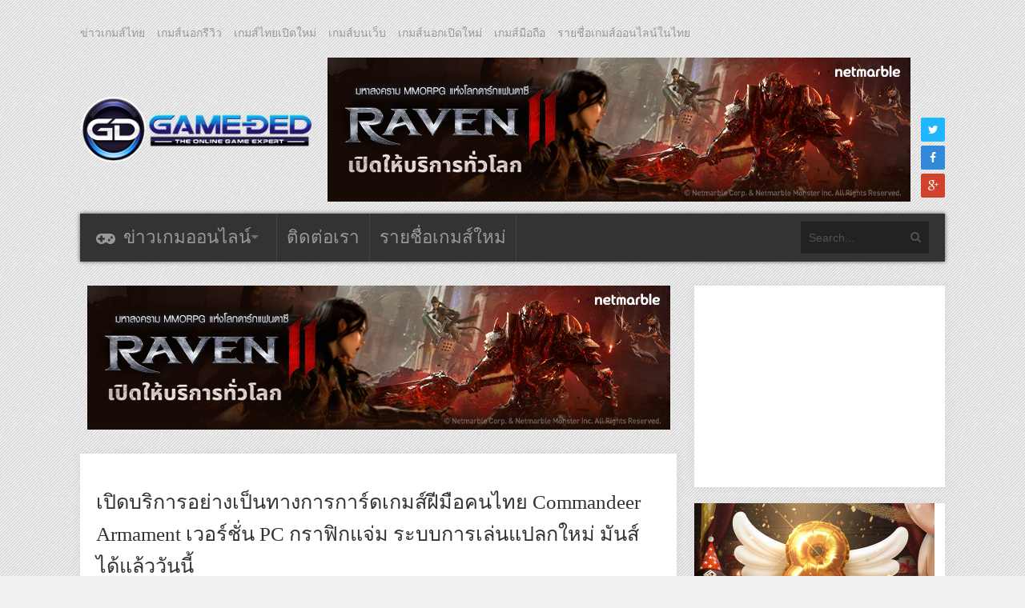

--- FILE ---
content_type: text/html; charset=UTF-8
request_url: https://www.game-ded.com/newgamethai/114289
body_size: 16481
content:
<!DOCTYPE html>
<html xmlns="http://www.w3.org/1999/xhtml" lang="th">
	<head>
		<title>
			เปิดบริการอย่างเป็นทางการการ์ดเกมส์ฝีมือคนไทย Commandeer Armament เวอร์ชั่น PC กราฟิกแจ่ม ระบบการเล่นแปลกใหม่ มันส์ได้แล้ววันนี้ | เกมส์เด็ดดอทคอม		</title>

		<!-- Meta Tags -->
		<meta http-equiv="content-type" content="text/html; charset=UTF-8" />
		<meta name="viewport" content="width=device-width, initial-scale=1.0, maximum-scale=1"/>
		<meta name="referrer" content="origin">

				<meta name="keywords" content="เกมส์ออนไลน์ใหม่, เกมส์มือถือ, เกมออนไลน์ใหม่, เกมมือถือใหม่, เกมส์ออนไลน์, เกมมือถือน่าเล่น, ข่าวเกม, เกมส์, เกมส์เด็ด, เกมออนไลน์ 2026" />
		
					<meta property="og:url" content="https://www.game-ded.com/newgamethai/114289" />
			<meta property="og:type" content="article" />
			<meta property="og:title" content="เปิดบริการอย่างเป็นทางการการ์ดเกมส์ฝีมือคนไทย Commandeer Armament เวอร์ชั่น PC กราฟิกแจ่ม ระบบการเล่นแปลกใหม่ มันส์ได้แล้ววันนี้" />
			<meta property="og:description" content="" />
			<meta property="og:image" content="https://www.game-ded.com/wordpress/wp-content/uploads/2018/06/CMD28.jpg" />
				<!--		<meta name="description" content="">    -->
		<!-- Favicon -->
					<link rel="shortcut icon" href="https://www.game-ded.com/wordpress/wp-content/uploads/2016/01/favicon1.png" type="image/x-icon" />
				
		<link rel="alternate" type="application/rss+xml" href="https://www.game-ded.com/feed" title="เกมส์เด็ดดอทคอม latest posts" />
		<link rel="alternate" type="application/rss+xml" href="https://www.game-ded.com/comments/feed" title="เกมส์เด็ดดอทคอม latest comments" />
		<link rel="pingback" href="https://www.game-ded.com/wordpress/xmlrpc.php" />
		<link rel='dns-prefetch' href='//fonts.googleapis.com' />
<link rel='dns-prefetch' href='//s.w.org' />
<link rel="alternate" type="application/rss+xml" title="เกมส์เด็ดดอทคอม &raquo; ฟีด" href="https://www.game-ded.com/feed" />
<link rel="alternate" type="application/rss+xml" title="เกมส์เด็ดดอทคอม &raquo; ฟีดความเห็น" href="https://www.game-ded.com/comments/feed" />
<link rel="alternate" type="application/rss+xml" title="เกมส์เด็ดดอทคอม &raquo; เปิดบริการอย่างเป็นทางการการ์ดเกมส์ฝีมือคนไทย Commandeer Armament เวอร์ชั่น PC กราฟิกแจ่ม ระบบการเล่นแปลกใหม่ มันส์ได้แล้ววันนี้ ฟีดความเห็น" href="https://www.game-ded.com/newgamethai/114289/feed" />
		<script type="text/javascript">
			window._wpemojiSettings = {"baseUrl":"https:\/\/s.w.org\/images\/core\/emoji\/12.0.0-1\/72x72\/","ext":".png","svgUrl":"https:\/\/s.w.org\/images\/core\/emoji\/12.0.0-1\/svg\/","svgExt":".svg","source":{"concatemoji":"https:\/\/www.game-ded.com\/wordpress\/wp-includes\/js\/wp-emoji-release.min.js?ver=5.2.2"}};
			!function(a,b,c){function d(a,b){var c=String.fromCharCode;l.clearRect(0,0,k.width,k.height),l.fillText(c.apply(this,a),0,0);var d=k.toDataURL();l.clearRect(0,0,k.width,k.height),l.fillText(c.apply(this,b),0,0);var e=k.toDataURL();return d===e}function e(a){var b;if(!l||!l.fillText)return!1;switch(l.textBaseline="top",l.font="600 32px Arial",a){case"flag":return!(b=d([55356,56826,55356,56819],[55356,56826,8203,55356,56819]))&&(b=d([55356,57332,56128,56423,56128,56418,56128,56421,56128,56430,56128,56423,56128,56447],[55356,57332,8203,56128,56423,8203,56128,56418,8203,56128,56421,8203,56128,56430,8203,56128,56423,8203,56128,56447]),!b);case"emoji":return b=d([55357,56424,55356,57342,8205,55358,56605,8205,55357,56424,55356,57340],[55357,56424,55356,57342,8203,55358,56605,8203,55357,56424,55356,57340]),!b}return!1}function f(a){var c=b.createElement("script");c.src=a,c.defer=c.type="text/javascript",b.getElementsByTagName("head")[0].appendChild(c)}var g,h,i,j,k=b.createElement("canvas"),l=k.getContext&&k.getContext("2d");for(j=Array("flag","emoji"),c.supports={everything:!0,everythingExceptFlag:!0},i=0;i<j.length;i++)c.supports[j[i]]=e(j[i]),c.supports.everything=c.supports.everything&&c.supports[j[i]],"flag"!==j[i]&&(c.supports.everythingExceptFlag=c.supports.everythingExceptFlag&&c.supports[j[i]]);c.supports.everythingExceptFlag=c.supports.everythingExceptFlag&&!c.supports.flag,c.DOMReady=!1,c.readyCallback=function(){c.DOMReady=!0},c.supports.everything||(h=function(){c.readyCallback()},b.addEventListener?(b.addEventListener("DOMContentLoaded",h,!1),a.addEventListener("load",h,!1)):(a.attachEvent("onload",h),b.attachEvent("onreadystatechange",function(){"complete"===b.readyState&&c.readyCallback()})),g=c.source||{},g.concatemoji?f(g.concatemoji):g.wpemoji&&g.twemoji&&(f(g.twemoji),f(g.wpemoji)))}(window,document,window._wpemojiSettings);
		</script>
		<style type="text/css">
img.wp-smiley,
img.emoji {
	display: inline !important;
	border: none !important;
	box-shadow: none !important;
	height: 1em !important;
	width: 1em !important;
	margin: 0 .07em !important;
	vertical-align: -0.1em !important;
	background: none !important;
	padding: 0 !important;
}
</style>
	<link rel='stylesheet' id='wp-block-library-css'  href='https://www.game-ded.com/wordpress/wp-includes/css/dist/block-library/style.min.css?ver=5.2.2' type='text/css' media='all' />
<link rel='stylesheet' id='taxonomy-image-plugin-public-css'  href='https://www.game-ded.com/wordpress/wp-content/plugins/taxonomy-images/css/style.css?ver=0.9.6' type='text/css' media='screen' />
<link rel='stylesheet' id='sh9bk-style-css'  href='https://www.game-ded.com/wordpress/wp-content/plugins/wp-keys-giveaway/css/style.css?ver=5.2.2' type='text/css' media='all' />
<link rel='stylesheet' id='wpt-twitter-feed-css'  href='https://www.game-ded.com/wordpress/wp-content/plugins/wp-to-twitter/css/twitter-feed.css?ver=5.2.2' type='text/css' media='all' />
<link rel='stylesheet' id='google-fonts-2-css'  href='https://fonts.googleapis.com/css?family=Roboto+Slab&#038;ver=5.2.2' type='text/css' media='all' />
<link rel='stylesheet' id='main-style-css'  href='https://www.game-ded.com/wordpress/wp-content/themes/imagpress/lib/css/style.css?ver=5.2.2' type='text/css' media='all' />
<link rel='stylesheet' id='layout-css'  href='https://www.game-ded.com/wordpress/wp-content/themes/imagpress/lib/css/layout.css?ver=5.2.2' type='text/css' media='all' />
<link rel='stylesheet' id='fonts-stylesheet-css'  href='https://www.game-ded.com/wordpress/wp-content/themes/imagpress/lib/font/font-awesome/css/font-awesome.min.css?ver=5.2.2' type='text/css' media='all' />
<link rel='stylesheet' id='lightbox-css'  href='https://www.game-ded.com/wordpress/wp-content/themes/imagpress/lib/css/lightbox.css?ver=5.2.2' type='text/css' media='all' />
<link rel='stylesheet' id='grid-css'  href='https://www.game-ded.com/wordpress/wp-content/themes/imagpress/lib/css/grid.css?ver=5.2.2' type='text/css' media='all' />
<link rel='stylesheet' id='style-css'  href='https://www.game-ded.com/wordpress/wp-content/themes/imagpress/style.css?ver=5.2.2' type='text/css' media='all' />
<link rel='stylesheet' id='bootstrapstyle-css'  href='https://www.game-ded.com/wordpress/wp-content/themes/imagpress/lib/bootstrap/css/bootstrap.min.css?ver=5.2.2' type='text/css' media='all' />
<link rel='stylesheet' id='bootstrapthemestyle-css'  href='https://www.game-ded.com/wordpress/wp-content/themes/imagpress/lib/bootstrap/css/bootstrap-theme.min.css?ver=5.2.2' type='text/css' media='all' />
<script type='text/javascript' src='https://www.game-ded.com/wordpress/wp-includes/js/jquery/jquery.js?ver=1.12.4-wp'></script>
<script type='text/javascript' src='https://www.game-ded.com/wordpress/wp-includes/js/jquery/jquery-migrate.min.js?ver=1.4.1'></script>
<script type='text/javascript'>
/* <![CDATA[ */
var myAjax = {"ajaxurl":"https:\/\/www.game-ded.com\/wordpress\/wp-admin\/admin-ajax.php"};
/* ]]> */
</script>
<script type='text/javascript' src='https://www.game-ded.com/wordpress/wp-content/plugins/wp-keys-giveaway/js/getkey.js?ver=5.2.2'></script>
<!--[if lt IE 9]>
<script type='text/javascript' src='https://www.game-ded.com/wordpress/wp-content/themes/imagpress/lib/js/html5.js?ver=5.2.2'></script>
<![endif]-->
<script type='text/javascript' src='https://www.game-ded.com/wordpress/wp-content/themes/imagpress/lib/js/jquery.flickr.js?ver=5.2.2'></script>
<script type='text/javascript' src='https://www.game-ded.com/wordpress/wp-content/themes/imagpress/lib/js/df_gallery.js?ver=5.2.2'></script>
<link rel='https://api.w.org/' href='https://www.game-ded.com/wp-json/' />
<link rel="EditURI" type="application/rsd+xml" title="RSD" href="https://www.game-ded.com/wordpress/xmlrpc.php?rsd" />
<link rel="wlwmanifest" type="application/wlwmanifest+xml" href="https://www.game-ded.com/wordpress/wp-includes/wlwmanifest.xml" /> 
<link rel='prev' title='(รีวิวเกมมือถือ) Royal Blood อภิมหาเกม Open World ภาพเทพ มาไทยแล้ว!' href='https://www.game-ded.com/newgamethai/114273' />
<link rel='next' title='ยุทธภพสั่นสะเทือน! มังกรหยก Origin เปิด Pre-register วันนี้ รับไอเทมฟรีมูลค่ากว่า 1,000 บาท' href='https://www.game-ded.com/newgamethai/114323' />
<meta name="generator" content="WordPress 5.2.2" />
<link rel="canonical" href="https://www.game-ded.com/newgamethai/114289" />
<link rel='shortlink' href='https://www.game-ded.com/?p=114289' />
<link rel="alternate" type="application/json+oembed" href="https://www.game-ded.com/wp-json/oembed/1.0/embed?url=https%3A%2F%2Fwww.game-ded.com%2Fnewgamethai%2F114289" />
<link rel="alternate" type="text/xml+oembed" href="https://www.game-ded.com/wp-json/oembed/1.0/embed?url=https%3A%2F%2Fwww.game-ded.com%2Fnewgamethai%2F114289&#038;format=xml" />

<!-- This site is using AdRotate v5.2.1 Professional to display their advertisements - https://ajdg.solutions/products/adrotate-for-wordpress/ -->
<!-- AdRotate CSS -->
<style type="text/css" media="screen">
	.g { margin:0px; padding:0px; overflow:hidden; line-height:1; zoom:1; }
	.g img { height:auto; }
	.g-col { position:relative; float:left; }
	.g-col:first-child { margin-left: 0; }
	.g-col:last-child { margin-right: 0; }
	@media only screen and (max-width: 480px) {
		.g-col, .g-dyn, .g-single { width:100%; margin-left:0; margin-right:0; }
	}
</style>
<!-- /AdRotate CSS -->

<meta property="fb:app_id" content="173874332662468"/><!-- This site is powered by Tweet, Like, Plusone and Share Plugin - http://techxt.com/tweet-like-google-1-and-share-plugin-wordpress/ -->
<style type="text/css">div.socialicons{float:left;display:block;margin-right: 10px;line-height: 1;}div.socialiconsv{line-height: 1;}div.socialicons p{margin-bottom: 0px !important;margin-top: 0px !important;padding-bottom: 0px !important;padding-top: 0px !important;}div.social4iv{background: none repeat scroll 0 0 #FFFFFF;border: 1px solid #aaa;border-radius: 3px 3px 3px 3px;box-shadow: 3px 3px 3px #DDDDDD;padding: 3px;position: fixed;text-align: center;top: 55px;width: 68px;display:none;}div.socialiconsv{padding-bottom: 5px;}</style>
 
	        <meta name="twitter:card" content="summary_large_image">
			<meta name="twitter:site" content="@GameDed">
			<meta name="twitter:creator" content="@GameDed">
			<meta name="twitter:title" content="เปิดบริการอย่างเป็นทางการการ์ดเกมส์ฝีมือคนไทย Commandeer Armament เวอร์ชั่น PC กราฟิกแจ่ม ระบบการเล่นแปลกใหม่ มันส์ได้แล้ววันนี้">
			<meta name="twitter:description" content="

&nbsp;

สานต่อความมันส์จากการ์ดเกมส์ในโลกจริง Commandeer TCG สู่เกมส์การ์ดในระบบดิจิตอล โดยตัวเกมส์เปิดให้บริการในเวอร์ชั่นของ PC ในชื่อ Commandeer Armament เป็นเวอร์ชั่นแรก ส่วนในอนาคตจะมีการเปิดให้บริการในเวอร์ชั่นมือถือทั้งระบบ iOS และ Android ให้ …">
				        	        	<meta name="twitter:image:src" content="https://www.game-ded.com/wordpress/wp-content/uploads/2018/06/CMD28.jpg">
            			
		  <meta name="referrer" content="unsafe-url">
		  <link rel="canonical" href="https://www.game-ded.com/newgamethai/114289">
		
		<link rel="stylesheet" href="https://www.game-ded.com/wordpress/wp-content/themes/imagpress/lib/css/dynamic-css.css" />
		<link rel="stylesheet" href="https://www.game-ded.com/wordpress/wp-content/themes/imagpress/lib/css/fonts.css" />
		<link rel="stylesheet" href="https://www.game-ded.com/wordpress/wp-content/themes/imagpress/css/customize.css" />
		<link rel="stylesheet" href="https://www.game-ded.com/wordpress/wp-content/themes/imagpress/css/banner.css" />

		<!-- END head -->
		
		<!-- Adsense -->
		<script async src="//pagead2.googlesyndication.com/pagead/js/adsbygoogle.js"></script>
		<script>
		     (adsbygoogle = window.adsbygoogle || []).push({
		          google_ad_client: "ca-pub-4308563647517672",
		          enable_page_level_ads: true
		     });
		</script>
		<!-- Adsense -->

		<!-- Global site tag (gtag.js) - Google Analytics -->
		<script async src="https://www.googletagmanager.com/gtag/js?id=G-Q88NMHMNJS"></script>
		<script>
		  window.dataLayer = window.dataLayer || [];
		  function gtag(){dataLayer.push(arguments);}
		  gtag('js', new Date());

		  gtag('config', 'G-Q88NMHMNJS');

		</script>

		<!-- Google Tag Manager -->
		<script>(function(w,d,s,l,i){w[qfff l]=w[l]||[];w[l].push({'gtm.start':
		new Date().getTime(),event:'gtm.js'});var f=d.getElementsByTagName(s)[0],
		j=d.createElement(s),dl=l!='dataLayer'?'&l='+l:'';j.async=true;j.src=
		'https://www.googletagmanager.com/gtm.js?id='+i+dl;f.parentNode.insertBefore(j,f);
		})(window,document,'script','dataLayer','GTM-5TN7JZN');</script>
		<!-- End Google Tag Manager -->

	</head>
	
        <!-- All new tab -->
         <!--  <base target="_blank">  -->

	<!-- BEGIN body -->
	<body data-rsssl=1 class="post-template-default single single-post postid-114289 single-format-standard">

		<!-- Google Tag Manager (noscript) -->
		<noscript><iframe src="https://www.googletagmanager.com/ns.html?id=GTM-5TN7JZN"
		height="0" width="0" style="display:none;visibility:hidden"></iframe></noscript>
		<!-- End Google Tag Manager (noscript) -->

			

<div id="top-bar">
	<ul class="top-menu"><li id="menu-item-34074" class="menu-item menu-item-type-taxonomy menu-item-object-category current-post-ancestor current-menu-parent current-post-parent menu-item-34074"><a href="https://www.game-ded.com/category/gamethai">ข่าวเกมส์ไทย</a></li>
<li id="menu-item-34075" class="menu-item menu-item-type-taxonomy menu-item-object-category menu-item-34075"><a href="https://www.game-ded.com/category/gamereviews">เกมส์นอกรีวิว</a></li>
<li id="menu-item-34076" class="menu-item menu-item-type-taxonomy menu-item-object-category current-post-ancestor current-menu-parent current-post-parent menu-item-34076"><a href="https://www.game-ded.com/category/newgamethai">เกมส์ไทยเปิดใหม่</a></li>
<li id="menu-item-34077" class="menu-item menu-item-type-taxonomy menu-item-object-category menu-item-34077"><a href="https://www.game-ded.com/category/gameweb">เกมส์บนเว็บ</a></li>
<li id="menu-item-34078" class="menu-item menu-item-type-taxonomy menu-item-object-category menu-item-34078"><a href="https://www.game-ded.com/category/newgameinter">เกมส์นอกเปิดใหม่</a></li>
<li id="menu-item-34079" class="menu-item menu-item-type-taxonomy menu-item-object-category menu-item-34079"><a href="https://www.game-ded.com/category/gamemobile">เกมส์มือถือ</a></li>
<li id="menu-item-34080" class="menu-item menu-item-type-taxonomy menu-item-object-category menu-item-34080"><a href="https://www.game-ded.com/category/gameonline">รายชื่อเกมส์ออนไลน์ในไทย</a></li>
</ul>
	<div class="header-mobile">
	  <div class="g g-34"><div class="g-single a-4"><a id="4" href="https://bit.ly/3L59fiQ" rel="nofollow" target="_blank"><img title="" src="https://www.game-ded.com/wordpress/wp-content/uploads/2025/12/net091225.jpg" alt="" width="728" height="180" /></a></div></div>	</div>

	<!-- Logo -->
<style type="text/css">
h1 {
	margin: 0px;
	padding: 0 px;
	font:normal 0px tahoma;
}

.header-mobile {
	display: block;
	text-align: center;
}

@media screen and (min-width: 768px) {
	.header-mobile {
		display: none;
	}
}

</style>
    	    <div id="logo">
			<a href="https://www.game-ded.com">
				<img src="https://www.game-ded.com/wordpress/wp-content/uploads/2016/01/logogame-ded.png" alt="เกมส์เด็ดดอทคอม">
			</a>
			<h1>เกมส์ออนไลน์ใหม่ ข่าวเกมส์มือถือ Game-Ded.com</h1>
		</div>
	 	 <div class="top-banner">
		 <div class="g g-1"><div class="g-single a-4"><a id="4" href="https://bit.ly/3L59fiQ" rel="nofollow" target="_blank"><img title="" src="https://www.game-ded.com/wordpress/wp-content/uploads/2025/12/net091225.jpg" alt="" width="728" height="180" /></a></div></div>	 </div>

	<!-- Social icons -->
	<ul class="social-icons">
    	<li class="twitter"><a href="http://twitter.com/gameded" target="_blank" class="social-icon" title="Twitter"><i class="fa fa-twitter"></i></a></li>        <li class="facebook"><a href="https://www.facebook.com/GameDed" target="_blank" class="social-icon" title="Facebook"><i class="fa fa-facebook"></i></a></li>                                <li class="google-plus"><a href="https://plus.google.com/u/1/+Gamededpage/" target="_blank" class="social-icon" title="Google+"><i class="fa fa-google-plus"></i></a></li>    </ul>
</div>

	<!-- Header -->
	<div id="header">

	    <!-- Navigation -->
	    <div class="menu-wrap">
	        <a class="click-to-open-menu"><i class="fa fa-reorder"></i></a>
			<ul class="primary-navigation main_nav"><li id="menu-item-34040" class="game-news menu-item menu-item-type-post_type menu-item-object-page menu-item-home menu-item-has-children menu-parent menu-item-34040"><a href="https://www.game-ded.com/">ข่าวเกมออนไลน์</a>
<ul class="sub-menu">
	<li id="menu-item-34002" class="menu-item menu-item-type-taxonomy menu-item-object-category current-post-ancestor current-menu-parent current-post-parent menu-item-34002"><a href="https://www.game-ded.com/category/gamethai">ข่าวเกมส์ไทย</a></li>
	<li id="menu-item-34003" class="menu-item menu-item-type-taxonomy menu-item-object-category menu-item-34003"><a href="https://www.game-ded.com/category/gamereviews">เกมส์นอกรีวิว</a></li>
	<li id="menu-item-34006" class="menu-item menu-item-type-taxonomy menu-item-object-category menu-item-34006"><a href="https://www.game-ded.com/category/newgameinter">เกมส์นอกเปิดใหม่</a></li>
	<li id="menu-item-34004" class="menu-item menu-item-type-taxonomy menu-item-object-category current-post-ancestor current-menu-parent current-post-parent menu-item-34004"><a href="https://www.game-ded.com/category/newgamethai">เกมส์ไทยเปิดใหม่</a></li>
	<li id="menu-item-34005" class="menu-item menu-item-type-taxonomy menu-item-object-category menu-item-34005"><a href="https://www.game-ded.com/category/gameweb">เกมส์บนเว็บ</a></li>
	<li id="menu-item-34007" class="menu-item menu-item-type-taxonomy menu-item-object-category menu-item-34007"><a href="https://www.game-ded.com/category/gamemobile">เกมส์มือถือ</a></li>
	<li id="menu-item-34008" class="menu-item menu-item-type-taxonomy menu-item-object-category menu-item-34008"><a href="https://www.game-ded.com/category/gameonline">รายชื่อเกมส์ออนไลน์ในไทย</a></li>
</ul>
</li>
<li id="menu-item-34017" class="contact menu-item menu-item-type-post_type menu-item-object-page menu-item-34017"><a href="https://www.game-ded.com/contact">ติดต่อเรา</a></li>
<li id="menu-item-70875" class="menu-item menu-item-type-custom menu-item-object-custom menu-item-70875"><a href="https://www.game-ded.com/game">รายชื่อเกมส์ใหม่</a></li>
</ul>
						    <!-- Search bar -->
			    <form method="get" name="searchform" action="https://www.game-ded.com" id="search-box">
			        <input type="text" name="s" class="search-field" placeholder="Search..."/>
			        <a href="javascript:void(0);" onclick="document.getElementById('search-box').submit();"><i class="fa fa-search"></i></a>
			    </form>
			
	    </div>

	</div>



<div class="left-side-banner side-banner-group">
  <div id="left-banner" class="side-banner">
  	<!-- Either there are no banners, they are disabled or none qualified for this location! -->  </div>
  
  <div id="left-banner-2" class="side-banner">
  	<!-- Either there are no banners, they are disabled or none qualified for this location! -->  </div>
  
  <div id="left-banner-3" class="side-banner">
  	<!-- Either there are no banners, they are disabled or none qualified for this location! -->  </div>   
</div>


<!-- Container -->
<div class="main-content container">
		    <!-- Primary left -->
	    <div id="primary-left">
     
   	
     
    <div id="horizontal-banner-1" class="horizontal-banner">
			<div class="g g-26"><div class="g-single a-4"><a id="4" href="https://bit.ly/3L59fiQ" rel="nofollow" target="_blank"><img title="" src="https://www.game-ded.com/wordpress/wp-content/uploads/2025/12/net091225.jpg" alt="" width="728" height="180" /></a></div></div>		</div>
        
		<!-- Single post -->
		<div class="single-post-container">
	          <!-- Entry content -->
      <div class="entry-content clearfix post-114289 post type-post status-publish format-standard has-post-thumbnail hentry category-gamethai category-newgamethai tag-android tag-card-games tag-commandeer-armament tag-commandeer-tcg tag-ios tag-st-cygnus tag-tcg tag-xrosstales-studio tag-15466 tag-7169 tag-6657 tag-6604 tag-7748 tag-12353 tag-6475 tag-5662 tag-1064 tag-5655 tag-14 tag-116 tag-2524 game-platform-pc">
            	
				          <h1 class="entry-title">เปิดบริการอย่างเป็นทางการการ์ดเกมส์ฝีมือคนไทย Commandeer Armament เวอร์ชั่น PC กราฟิกแจ่ม ระบบการเล่นแปลกใหม่ มันส์ได้แล้ววันนี้</h1>
            <div class="entry-meta">
              <div class="description-em">
                <span class="by-view-number">4522</span>
                <span class="by-category">
  								  										<a href="https://www.game-ded.com/category/gamethai">
  											ข่าวเกมส์ไทย  										</a>
  										,   									  										<a href="https://www.game-ded.com/category/newgamethai">
  											เกมส์ไทยเปิดใหม่  										</a>
  										  									                </span>
                <span class="by-date">8 ปี ago</span>
                <span class="by-author"><a  href="https://www.game-ded.com/author/gamededteam" title="เขียนโดย gamededteam" rel="author" title="All posts from gamededteam">gamededteam</a></span>
                                  <span class="by-comments">
                    <a href="https://www.game-ded.com/newgamethai/114289#comments">0</a>
                  </span>
                              </div>
              <div class="social4i" style="height:29px;float: right;"><div class="social4in" style="height:29px;float: right;"><div class="socialicons s4plusone" style="float:left;margin-right: 10px;"><div class="g-plusone" data-size="medium" data-href="https://www.game-ded.com/newgamethai/114289"></div></div><div class="socialicons s4fbshare" style="position: relative;float:left;margin-right: 10px;"><div class="s4ifbshare" ><div class="fb-share-button" data-href="https://www.game-ded.com/newgamethai/114289" data-width="450" data-type="button_count"></div></div></div><div class="socialicons s4fblike" style="float:left;margin-right: 10px;"><div class="fb-like" data-href="https://www.game-ded.com/newgamethai/114289" data-send="false"  data-layout="button_count" data-width="100" data-height="21"  data-show-faces="false"></div></div></div><div style="clear:both"></div></div>            </div>

                    
          <p><img class="aligncenter size-full wp-image-114290" src="https://www.game-ded.com/wordpress/wp-content/uploads/2018/06/CMD1.jpg" alt="" width="600" height="338" srcset="https://www.game-ded.com/wordpress/wp-content/uploads/2018/06/CMD1.jpg 600w, https://www.game-ded.com/wordpress/wp-content/uploads/2018/06/CMD1-160x90.jpg 160w, https://www.game-ded.com/wordpress/wp-content/uploads/2018/06/CMD1-320x180.jpg 320w" sizes="(max-width: 600px) 100vw, 600px" /></p>
<p>&nbsp;</p>
<p>สานต่อความมันส์จากการ์ดเกมส์ในโลกจริง <strong>Commandeer TCG</strong> สู่เกมส์การ์ดในระบบดิจิตอล โดยตัวเกมส์เปิดให้บริการในเวอร์ชั่นของ <strong>PC</strong> ในชื่อ <span style="color: #0000ff;"><strong>Commandeer Armament</strong></span> เป็นเวอร์ชั่นแรก ส่วนในอนาคตจะมีการเปิดให้บริการในเวอร์ชั่นมือถือทั้งระบบ<strong> iOS</strong> และ<strong> Android</strong> ให้เราได้เล่นกันด้วย ซึ่งตัวเกมส์นั้นจัดได้ว่ามีกราฟิกที่สวยงามไม่น้อยหน้าเกมส์ไหนในตลาดตอนนี้ แต่ที่ทำให้เกมส์นี้น่าสนใจที่สุดคือระบบการเล่น ที่แปลกใหม่ด้วยการผสมผสานระหว่างการ์ดเกมส์ และ บอร์ดเกมส์ ได้อย่างน่าสนใจ ใครอยากลองมาทำความรู้จักกับเกมส์นี้ให้มากขึ้นกันเลย</p>
<p><img class="aligncenter size-full wp-image-114297" src="https://www.game-ded.com/wordpress/wp-content/uploads/2018/06/CMD13.jpg" alt="" width="600" height="338" srcset="https://www.game-ded.com/wordpress/wp-content/uploads/2018/06/CMD13.jpg 600w, https://www.game-ded.com/wordpress/wp-content/uploads/2018/06/CMD13-160x90.jpg 160w, https://www.game-ded.com/wordpress/wp-content/uploads/2018/06/CMD13-320x180.jpg 320w" sizes="(max-width: 600px) 100vw, 600px" /></p>
<p>&nbsp;</p>
<p>สำหรับการ์ดในเกมส์ <strong>Commandeer Armament</strong> นั้นจะถูกแบ่งออกเป็น 2 รูปแบบหลักๆ คือ <strong>Unit</strong> และ <strong>Event</strong> โดยการ์ดจะมีรายละเอียดดังนี้</p>
<p>1. <strong>Unit</strong> เป็นตัวแทนของทหารในการปกครองของเรา มีหน้าที่ลงสนามรบไปจัดการกับทหารของผู้เล่นฝ่ายตรงข้าม การเรียกการ์ดยูนิตลงมาบนสนามจำเป็นต้องเสียทรัพยากรคือ Command Point ซึ่งค่าร่ายจะอยู่ที่มุมบนซ้าย ซึ่งบางยูนิตสามารถใช้ทรัพยากรอื่นนั่นคือ Energy ได้ด้วยเช่นกัน ที่ขอบของการ์ดทั้ง 4 ด้านจะมีลูกศรซึ่งนั่นคือทิศทางการโจมตีของยูนิตใบนั้น โดยแต่ละยูนิตก็มีทิศทางที่แตกต่างกันไป มุมล่างด้านซ้ายจะเป็นพลังโจมตีของยูนิตตัวนั้น ส่วนด้านล่างขวาจะเป็นพลังชีวิตของยูนิตใบนั้นซึ่งเมื่อค่านี้หมดลงยูนิตใบนั้นจะต้องออกจากสนามไป นอกจากนั้นการ์ดแต่ละใบจะมีสังกัดประเทศซึ่งในแต่ละ Deck จะต้องใช้ยูนิตที่อยู่ในสังกัด หรือ Faction เดียวกันเท่านั้น</p>
<p><img class="aligncenter size-full wp-image-114318" src="https://www.game-ded.com/wordpress/wp-content/uploads/2018/06/CMD44.jpg" alt="" width="600" height="338" srcset="https://www.game-ded.com/wordpress/wp-content/uploads/2018/06/CMD44.jpg 600w, https://www.game-ded.com/wordpress/wp-content/uploads/2018/06/CMD44-160x90.jpg 160w, https://www.game-ded.com/wordpress/wp-content/uploads/2018/06/CMD44-320x180.jpg 320w" sizes="(max-width: 600px) 100vw, 600px" /></p>
<p>2. <strong>Event</strong> เป็นการ์ดที่ไม่ใช่การ์ดยูนิต ถ้าเทียบกับเกมส์อื่นก็อาจเรียกว่าเป็น การ์ดเวทย์มนต์ และ การ์ดสวมใส่ ซึ่งการ์ด Event นี้จะถูกแบ่งออกเป็น 2 ประเภท นั่นคือ Planning Event (สัญลักษณ์โล่สีฟ้า) และ Defensive Event (สัญลักษณ์โล่สีเหลือง) โดยการแบ่งการ์ด Event จะแบ่งตามเฟสที่สามารถใช้การ์ดใบนั้นได้ การใช้การ์ด Event เองก็ต้องเสียทรัพยากรเช่นเดียวกับยูนิตซึ่งเราดูได้จากมุมบนซ้ายเช่นเดียวกับการ์ดยูนิต ซึ่งการ์ด Event เองก็มีสังกัดเช่นเดียวกับการ์ดยูนิตด้วยเช่นเดียวกัน ส่วนตรงที่เป็นตัวหนังสือเยอะๆ ก็จะเป็นส่วนของความสามารถของการ์ดใบนั้นนั่นเอง<br />
ระบบการเล่นเบื้องต้น</p>
<p><img class="aligncenter size-full wp-image-114319" src="https://www.game-ded.com/wordpress/wp-content/uploads/2018/06/CMD45.jpg" alt="" width="600" height="338" srcset="https://www.game-ded.com/wordpress/wp-content/uploads/2018/06/CMD45.jpg 600w, https://www.game-ded.com/wordpress/wp-content/uploads/2018/06/CMD45-160x90.jpg 160w, https://www.game-ded.com/wordpress/wp-content/uploads/2018/06/CMD45-320x180.jpg 320w" sizes="(max-width: 600px) 100vw, 600px" /></p>
<p><strong>การจัด Deck</strong> เราจะต้องใช้การ์ดทุกใบในสำรับเพียง Faction เดียวเท่านั้น แต่ก็มีการ์ดบางใบที่เป็นการ์ดไร้สังกัดซึ่งการ์ดเหล่านี้สามารถอยู่ร่วมได้กับทุกสังกัด โดยเราจะต้องมีการ์ดใน Deck อย่างน้อย 50 ใบ แต่ไม่จำกัดจำนวนสูงสุดของการ์ด นอกจากนั้นการ์ดที่มีชื่อเดียวกันไม่สามารถใส่ได้เกิน 4 ใบ หากต้องการจะสร้าง Deck เราจำเป็นจะต้องมีการ์ด Commander ที่เราจะต้องเลือกเป็นอย่างแรกในการสร้าง Deck</p>
<p><img class="aligncenter size-full wp-image-114296" src="https://www.game-ded.com/wordpress/wp-content/uploads/2018/06/CMD12.jpg" alt="" width="600" height="338" srcset="https://www.game-ded.com/wordpress/wp-content/uploads/2018/06/CMD12.jpg 600w, https://www.game-ded.com/wordpress/wp-content/uploads/2018/06/CMD12-160x90.jpg 160w, https://www.game-ded.com/wordpress/wp-content/uploads/2018/06/CMD12-320x180.jpg 320w" sizes="(max-width: 600px) 100vw, 600px" /><img class="aligncenter size-full wp-image-114303" src="https://www.game-ded.com/wordpress/wp-content/uploads/2018/06/CMD25.jpg" alt="" width="600" height="338" srcset="https://www.game-ded.com/wordpress/wp-content/uploads/2018/06/CMD25.jpg 600w, https://www.game-ded.com/wordpress/wp-content/uploads/2018/06/CMD25-160x90.jpg 160w, https://www.game-ded.com/wordpress/wp-content/uploads/2018/06/CMD25-320x180.jpg 320w" sizes="(max-width: 600px) 100vw, 600px" /></p>
<p>&nbsp;</p>
<p><strong>เฟสการเล่น ในแต่ละเทิร์นนั้นจะถูกแบ่งออกเป็น 4 เฟสด้วยกันดังนี้</strong></p>
<p><img class="aligncenter size-full wp-image-114291" src="https://www.game-ded.com/wordpress/wp-content/uploads/2018/06/CMD2.jpg" alt="" width="600" height="600" srcset="https://www.game-ded.com/wordpress/wp-content/uploads/2018/06/CMD2.jpg 600w, https://www.game-ded.com/wordpress/wp-content/uploads/2018/06/CMD2-120x120.jpg 120w, https://www.game-ded.com/wordpress/wp-content/uploads/2018/06/CMD2-240x240.jpg 240w, https://www.game-ded.com/wordpress/wp-content/uploads/2018/06/CMD2-480x480.jpg 480w, https://www.game-ded.com/wordpress/wp-content/uploads/2018/06/CMD2-150x150.jpg 150w" sizes="(max-width: 600px) 100vw, 600px" /></p>
<p>&nbsp;</p>
<p><strong>1. Planning Phase</strong> ในเฟสนี้จะเป็นขั้นตอนของการเตรียมการรบ ซึ่งเราจะสามารถจั่วการ์ด เคลื่อนที่ยูนิต เรียกยูนิตลงสู้สนาม ใช้การ์ด Planning Event โดยเมื่อเข้าสู่ช่วง Planning Phase เราจะได้รับค่า Command Point มา 3 CP แต่ในเทิร์นแรกของผู้เล่นคนแรกในเกมส์นั้นจะได้เพียง 2 CP เท่านั้น ซึ่ง CP นี้เราจะสามารถนำมาเรียก Unit ร่าย Event โดยจะต้องเสียค่า CP ตามที่การ์ดนั้นระบุเอาไว้ นอกจากนั้นเรายังสามารถนำ CP มาใช้สำหรับเคลื่อนที่ Unit โดยตำแหน่งที่ยูนิตจะเคลื่อนที่ไปจะต้องติดกับการ์ดยูนิตใบอื่น 1 ใบจึงจะสามารถเคลื่อนที่ไปได้ หรือจะขอจั่วการ์ดด้วย Reinforce ซึ่งเมื่อจั่วการ์ดด้วยคำสั่งนี้เราจะต้องเสียค่า CP 1 จะได้จั่ว 2 ใบเข้ามือ แล้วเลือกทิ้งการ์ดจากมือหนึ่งใบ โดยการ์ดที่ถูกเลือกจะกลายไปเป็น Energy ซึ่งถือเป็นทรัพยากรที่จำเป็นอีกชนิดที่ใช้เรียกยูนิตหรือร่ายอีเว้นท์ ในเกมส์นี้ผู้เล่นจะไม่สามารถจั่วการ์ดได้แบบเกมส์ทั่วไป แต่จะสามารถเพิ่มการ์ดบนมือได้ด้วยคำสั่ง Reinforce หรือ ความสามารถพิเศษจากการ์ดต่างๆ เท่านั้น</p>
<p><strong>2. Defending Phase</strong> จะเป็นช่วงที่ผู้เล่นฝ่ายตรงข้ามจะได้เล่นการ์ดประเภท Defensive Event หรือใช้ความสามารถพิเศษของยูนิตที่สามารถใช้ได้ในช่วงนี้ ซึ่งฝ่ายตรงข้ามจะต้องคาดการณ์สิ่งที่เราจะทำในเฟสถัดไป และ พยายามลดความเสียหายที่จะเกิดขึ้นให้มากที่สุด</p>
<p><strong>3. Combat Phase</strong> ในเฟสนี้จะเข้าสู่ขั้นตอนการต่อสู้หลังจากวางแผนในเฟสแรก ซึ่งในช่วงนี้เราสามารถสั่งการให้ยูนิตโจมตีไปในทิศทางที่สามารถโจมตีได้ โดยกฏการโจมตีของเกมส์นี้จะเป็นการตีแบบทางเดียวคือผู้โจมตีจะไม่โดนสวนเดเมจกลับมา และ เดเมจที่เราทำจะไม่สะสมไปจนเทิร์นถัดไป แต่จะถูกล้างเมื่อจบเทิร์นดังนั้นจะโจมตีตัวละครตัวไหนก็ต้องรวบรวมเดเมจให้เท่ากับหรือมากกว่าค่าพลังชีวิตของเป้าหมาย สำหรับยูนิตที่ถูกโจมตีจนพลังชีวิตหมดจะถูกย้ายไปยัง Defeated Zone โดยยูนิตที่อยู่ใน Defeated Zone จะสามารถกดรับเพื่อเปลี่ยนเป็นค่า 1 CP ได้หนึ่งครั้งต่อใบอีกด้วย</p>
<p><strong>4. End Phase</strong> ช่วงสุดท้ายของเทิร์นก่อนจะเปลี่ยนเข้าสู่เทิร์นของฝ่ายตรงข้าม ในเฟสนี้เราจะต้องเช็คการ์ดในมือตัวเองว่ามีเกิน 7 ใบหรือไม่ หากเกินจะต้องทิ้งการ์ดให้เหลือบนมือเพียง 7 ใบเท่านั้น จากนั้นจะทำการรีเซ็ตค่า CP ให้เหลือ 0 นอกจากนั้นจะมีการเช็คด้วยว่าฝ่ายเรามียูนิตเหลือในสนามหรือไม่ หากไม่เหลือจะถือว่าเราเป็นฝ่ายพ่ายแพ้ในทันที</p>
<p><img class="aligncenter size-full wp-image-114295" src="https://www.game-ded.com/wordpress/wp-content/uploads/2018/06/CMD11.jpg" alt="" width="600" height="338" srcset="https://www.game-ded.com/wordpress/wp-content/uploads/2018/06/CMD11.jpg 600w, https://www.game-ded.com/wordpress/wp-content/uploads/2018/06/CMD11-160x90.jpg 160w, https://www.game-ded.com/wordpress/wp-content/uploads/2018/06/CMD11-320x180.jpg 320w" sizes="(max-width: 600px) 100vw, 600px" /> <img class="aligncenter size-full wp-image-114302" src="https://www.game-ded.com/wordpress/wp-content/uploads/2018/06/CMD22.jpg" alt="" width="600" height="338" srcset="https://www.game-ded.com/wordpress/wp-content/uploads/2018/06/CMD22.jpg 600w, https://www.game-ded.com/wordpress/wp-content/uploads/2018/06/CMD22-160x90.jpg 160w, https://www.game-ded.com/wordpress/wp-content/uploads/2018/06/CMD22-320x180.jpg 320w" sizes="(max-width: 600px) 100vw, 600px" /> <img class="aligncenter size-full wp-image-114298" src="https://www.game-ded.com/wordpress/wp-content/uploads/2018/06/CMD15.jpg" alt="" width="600" height="338" srcset="https://www.game-ded.com/wordpress/wp-content/uploads/2018/06/CMD15.jpg 600w, https://www.game-ded.com/wordpress/wp-content/uploads/2018/06/CMD15-160x90.jpg 160w, https://www.game-ded.com/wordpress/wp-content/uploads/2018/06/CMD15-320x180.jpg 320w" sizes="(max-width: 600px) 100vw, 600px" /></p>
<p>&nbsp;</p>
<p>ในเรื่องของการได้รับการ์ดนั้นผู้เล่นจะได้การ์ดจากการเปิดซอง การ์ดที่เราได้รับมาแต่ไม่ใช้จะสามารถนำไปขายคืนระบบได้ซึ่งราคาจะเป็นไปตามระดับความหายากของการ์ดใบนั้น นอกจากนั้นเราสามารถเลือกซื้อการ์ดที่ต้องการได้จากร้านค้าอีกด้วย ใครไม่มีดวงก็สามารถเปิดการ์ดมาขายเพื่อเก็บเงินซื้อการ์ดที่ตัวเองต้องการได้เลย</p>
<p><img class="aligncenter size-full wp-image-114309" src="https://www.game-ded.com/wordpress/wp-content/uploads/2018/06/CMD32.jpg" alt="" width="600" height="338" srcset="https://www.game-ded.com/wordpress/wp-content/uploads/2018/06/CMD32.jpg 600w, https://www.game-ded.com/wordpress/wp-content/uploads/2018/06/CMD32-160x90.jpg 160w, https://www.game-ded.com/wordpress/wp-content/uploads/2018/06/CMD32-320x180.jpg 320w" sizes="(max-width: 600px) 100vw, 600px" /> <img class="aligncenter size-full wp-image-114311" src="https://www.game-ded.com/wordpress/wp-content/uploads/2018/06/CMD34.jpg" alt="" width="600" height="338" srcset="https://www.game-ded.com/wordpress/wp-content/uploads/2018/06/CMD34.jpg 600w, https://www.game-ded.com/wordpress/wp-content/uploads/2018/06/CMD34-160x90.jpg 160w, https://www.game-ded.com/wordpress/wp-content/uploads/2018/06/CMD34-320x180.jpg 320w" sizes="(max-width: 600px) 100vw, 600px" /> <img class="aligncenter size-full wp-image-114310" src="https://www.game-ded.com/wordpress/wp-content/uploads/2018/06/CMD33.jpg" alt="" width="600" height="338" srcset="https://www.game-ded.com/wordpress/wp-content/uploads/2018/06/CMD33.jpg 600w, https://www.game-ded.com/wordpress/wp-content/uploads/2018/06/CMD33-160x90.jpg 160w, https://www.game-ded.com/wordpress/wp-content/uploads/2018/06/CMD33-320x180.jpg 320w" sizes="(max-width: 600px) 100vw, 600px" /></p>
<p>&nbsp;</p>
<p>หลังจากที่ได้ทดลองเล่นอยู่หลายเกมส์บอกได้เลยว่าระบบการเล่นของ <strong>Commandeer Armament</strong> ค่อนข้างมีความซับซ้อนพอสมควร อาจจะทำให้เราต้องใช้เวลาเรียนรู้การเล่นหลายตาซักนิดกว่าจะเริ่มเข้าถึง แต่พอเข้าใจระบบการเล่นได้ดีพอสมควรแล้วคุณจะเล่นเกมส์นี้ได้อย่างสนุกถึงใจ ด้วยรูปแบบการวางแผนที่สามารถทำได้หลากหลาย การต้องจัดการทรัพยากรให้เกิดประโยชน์สูงสุดเหมาะสมกับสถานะการณ์ในตอนนั้น นับเป็นความท้าทายที่คุณต้องลองจริงๆ ใครสนใจเข้าไปติดตามให้กำลังใจนักพัฒนาสายเลือดไทยกันได้ที่ <a href="https://www.facebook.com/CMDArmament/" target="_blank" rel="noopener">www.facebook.com/CMDArmament/</a> สามารถโหลดเกมส์ได้ที่ <a href="https://www.commandeertcg.com/armament-download" target="_blank" rel="noopener">www.commandeertcg.com/armament-download</a></p>
<p>&nbsp;</p>
<p><img class="aligncenter size-full wp-image-114306" src="https://www.game-ded.com/wordpress/wp-content/uploads/2018/06/CMD28.jpg" alt="" width="600" height="338" srcset="https://www.game-ded.com/wordpress/wp-content/uploads/2018/06/CMD28.jpg 600w, https://www.game-ded.com/wordpress/wp-content/uploads/2018/06/CMD28-160x90.jpg 160w, https://www.game-ded.com/wordpress/wp-content/uploads/2018/06/CMD28-320x180.jpg 320w" sizes="(max-width: 600px) 100vw, 600px" /> <img class="aligncenter size-full wp-image-114307" src="https://www.game-ded.com/wordpress/wp-content/uploads/2018/06/CMD30.jpg" alt="" width="600" height="338" srcset="https://www.game-ded.com/wordpress/wp-content/uploads/2018/06/CMD30.jpg 600w, https://www.game-ded.com/wordpress/wp-content/uploads/2018/06/CMD30-160x90.jpg 160w, https://www.game-ded.com/wordpress/wp-content/uploads/2018/06/CMD30-320x180.jpg 320w" sizes="(max-width: 600px) 100vw, 600px" /> <img class="aligncenter size-full wp-image-114300" src="https://www.game-ded.com/wordpress/wp-content/uploads/2018/06/CMD17.jpg" alt="" width="600" height="338" srcset="https://www.game-ded.com/wordpress/wp-content/uploads/2018/06/CMD17.jpg 600w, https://www.game-ded.com/wordpress/wp-content/uploads/2018/06/CMD17-160x90.jpg 160w, https://www.game-ded.com/wordpress/wp-content/uploads/2018/06/CMD17-320x180.jpg 320w" sizes="(max-width: 600px) 100vw, 600px" /> <img class="aligncenter size-full wp-image-114317" src="https://www.game-ded.com/wordpress/wp-content/uploads/2018/06/CMD43.jpg" alt="" width="600" height="338" srcset="https://www.game-ded.com/wordpress/wp-content/uploads/2018/06/CMD43.jpg 600w, https://www.game-ded.com/wordpress/wp-content/uploads/2018/06/CMD43-160x90.jpg 160w, https://www.game-ded.com/wordpress/wp-content/uploads/2018/06/CMD43-320x180.jpg 320w" sizes="(max-width: 600px) 100vw, 600px" /> <img class="aligncenter size-full wp-image-114316" src="https://www.game-ded.com/wordpress/wp-content/uploads/2018/06/CMD42.jpg" alt="" width="600" height="338" srcset="https://www.game-ded.com/wordpress/wp-content/uploads/2018/06/CMD42.jpg 600w, https://www.game-ded.com/wordpress/wp-content/uploads/2018/06/CMD42-160x90.jpg 160w, https://www.game-ded.com/wordpress/wp-content/uploads/2018/06/CMD42-320x180.jpg 320w" sizes="(max-width: 600px) 100vw, 600px" /> <img class="aligncenter size-full wp-image-114308" src="https://www.game-ded.com/wordpress/wp-content/uploads/2018/06/CMD31.jpg" alt="" width="600" height="338" srcset="https://www.game-ded.com/wordpress/wp-content/uploads/2018/06/CMD31.jpg 600w, https://www.game-ded.com/wordpress/wp-content/uploads/2018/06/CMD31-160x90.jpg 160w, https://www.game-ded.com/wordpress/wp-content/uploads/2018/06/CMD31-320x180.jpg 320w" sizes="(max-width: 600px) 100vw, 600px" /></p>
<p>&nbsp;</p>
<p>ข่าว <a href="https://www.game-ded.com" target="_blank" rel="noopener">เกมออนไลน์ใหม่</a> By Game-Ded</p>
			
        </div>
        
        <div class="footer-banner clearfix">
          
          <div class="row">
            <div class="col-sm-6">
                        		<div id="footer-banner-left" class="footer-banner-desktop small">
          			<!-- Either there are no banners, they are disabled or none qualified for this location! -->          		</div>
          		        		</div>
        		<div class="col-sm-6">
          		          		<div id="footer-banner-right" class="footer-banner-desktop small">
          			<!-- Either there are no banners, they are disabled or none qualified for this location! -->          		</div>
          		        		</div>
      		</div>
      		
      		<div class="row">
        		<div class="col-sm-12">
            	          		<div id="footer-banner-large" class="footer-banner-desktop large">
          			<!-- Either there are no banners, they are disabled or none qualified for this location! -->          		</div>
          			
        		</div>
      		</div>
      		
        </div>
            
              	<div id="mobile-bottom" class="mobile-banner">
      		<div class="g g-33"><div class="g-single a-16"><script async src="//pagead2.googlesyndication.com/pagead/js/adsbygoogle.js"></script>
<!-- 300*250 -->
<ins class="adsbygoogle"
     style="display:inline-block;width:300px;height:250px"
     data-ad-client="ca-pub-4308563647517672"
     data-ad-slot="7189719115"></ins>
<script>
(adsbygoogle = window.adsbygoogle || []).push({});
</script></div></div>      	</div>
      	      	
      			    <div id="horizontal-banner-2" class="horizontal-banner">
				  <div class="g g-30"><div class="g-single a-3"><script async src="//pagead2.googlesyndication.com/pagead/js/adsbygoogle.js"></script>
<ins class="adsbygoogle"
     style="display:block"
     data-ad-format="autorelaxed"
     data-ad-client="ca-pub-4308563647517672"
     data-ad-slot="3774808315"></ins>
<script>
     (adsbygoogle = window.adsbygoogle || []).push({});
</script></div></div>			  </div>
			        	
  			  			
        
				<div class="similar-post">
					<div class="container">
						<div class="title">
							<h3>ข่าวที่เกี่ยวข้อง</h3>
						</div>
						<div class="content">
							<ul><li><a href="https://www.game-ded.com/newgamethai/114067" rel="bookmark" title="พฤษภาคม 30, 2018">บรรยากาศงานเปิดตัว Commandeer Armament เกมส์การ์ดฝีมือคนไทยก่อนเปิดให้โหลดบนระบบ Steam และ Mobile เร็วๆ นี้</a></li>

<li><a href="https://www.game-ded.com/gamereviews/88117" rel="bookmark" title="มกราคม 15, 2017">[วิธีเล่น]Yu-gi-oh Duel Links เล่นยังไงให้มันส์!!</a></li>

<li><a href="https://www.game-ded.com/gamereviews/87669" rel="bookmark" title="ธันวาคม 31, 2016">[Steam co-op]เกมยิงมันส์สุดติ่งแห่งปี HELLDIVERS พร้อมเป็นเจ้าของแล้ว!</a></li>

<li><a href="https://www.game-ded.com/gamereviews/494" rel="bookmark" title="พฤศจิกายน 11, 2010">Alganon เพิ่มระบบ PvP</a></li>
</ul><!-- Similar Posts took 325.045 ms -->						</div>
					</div>

				</div>

			      
	            <!-- Share this article -->
            <div id="share-this-article">
                <div class="share-text">Share this article</div>
                <ul class="social-icons">
                    <li class="twitter">
                    	<a href="#" data-hashtags="" data-url="https://www.game-ded.com/newgamethai/114289" data-via="" data-text="เปิดบริการอย่างเป็นทางการการ์ดเกมส์ฝีมือคนไทย Commandeer Armament เวอร์ชั่น PC กราฟิกแจ่ม ระบบการเล่นแปลกใหม่ มันส์ได้แล้ววันนี้" class="social-icon df-tweet" title="Twitter">
                            <i class="fa fa-twitter"></i>
                            <span class="count-number">0</span>
                        </a>
                    </li>
                    <li class="facebook">
                    	<a href="http://www.facebook.com/sharer/sharer.php?u=https://www.game-ded.com/newgamethai/114289" data-url="https://www.game-ded.com/newgamethai/114289" data-url="https://www.game-ded.com/newgamethai/114289" class="social-icon df-share" title="Facebook">
                            <i class="fa fa-facebook"></i>
                            <span class="count-number">0</span>
                        </a>
                    </li>
                    <li class="linkedin">
                    	<a href="http://www.linkedin.com/shareArticle?mini=true&url=https://www.game-ded.com/newgamethai/114289&title=เปิดบริการอย่างเป็นทางการการ์ดเกมส์ฝีมือคนไทย Commandeer Armament เวอร์ชั่น PC กราฟิกแจ่ม ระบบการเล่นแปลกใหม่ มันส์ได้แล้ววันนี้" data-url="https://www.game-ded.com/newgamethai/114289" class="social-icon df-link" title="LinkedIn">
                            <i class="fa fa-linkedin"></i>
                            <span class="count-number">0</span>
                        </a>
                    </li>
                    <li class="google-plus">
                    	<a href="https://plus.google.com/share?url=https://www.game-ded.com/newgamethai/114289" class="social-icon df-pluss" title="Google+">
                            <i class="fa fa-google-plus"></i>
                            <span class="count-number">0</span>
                        </a>
                    </li>
                    <li class="pinterest">
                    	<a href="http://pinterest.com/pin/create/button/?url=https://www.game-ded.com/newgamethai/114289&media=https://www.game-ded.com/wordpress/wp-content/uploads/2018/06/CMD28.jpg&description=เปิดบริการอย่างเป็นทางการการ์ดเกมส์ฝีมือคนไทย Commandeer Armament เวอร์ชั่น PC กราฟิกแจ่ม ระบบการเล่นแปลกใหม่ มันส์ได้แล้ววันนี้" data-url="https://www.game-ded.com/newgamethai/114289" class="social-icon df-pin" title="Pinterest">
                            <i class="fa fa-pinterest"></i>
                            <span class="count-number">18</span>
                        </a>
                    </li>
                </ul>
            </div>

	           <!-- Tag list -->
    <div class="tag-list">
        <span>Tagged</span>
        <ul>
            <li><a href="https://www.game-ded.com/tag/android">Android</a></li><li><a href="https://www.game-ded.com/tag/card-games">Card Games</a></li><li><a href="https://www.game-ded.com/tag/commandeer-armament">Commandeer Armament</a></li><li><a href="https://www.game-ded.com/tag/commandeer-tcg">Commandeer TCG</a></li><li><a href="https://www.game-ded.com/tag/ios">iOS</a></li><li><a href="https://www.game-ded.com/tag/st-cygnus">St. Cygnus</a></li><li><a href="https://www.game-ded.com/tag/tcg">TCG</a></li><li><a href="https://www.game-ded.com/tag/xrosstales-studio">Xrosstales Studio</a></li><li><a href="https://www.game-ded.com/tag/%e0%b8%81%e0%b8%b2%e0%b8%a3%e0%b9%8c%e0%b8%94%e0%b9%80%e0%b8%81%e0%b8%a1%e0%b8%aa%e0%b9%8c%e0%b9%83%e0%b8%ab%e0%b8%a1%e0%b9%88">การ์ดเกมส์ใหม่</a></li><li><a href="https://www.game-ded.com/tag/%e0%b8%82%e0%b9%88%e0%b8%b2%e0%b8%a7%e0%b9%80%e0%b8%81%e0%b8%a1%e0%b8%a1%e0%b8%b7%e0%b8%ad%e0%b8%96%e0%b8%b7%e0%b8%ad%e0%b9%83%e0%b8%ab%e0%b8%a1%e0%b9%88">ข่าวเกมมือถือใหม่</a></li><li><a href="https://www.game-ded.com/tag/%e0%b8%82%e0%b9%88%e0%b8%b2%e0%b8%a7%e0%b9%80%e0%b8%81%e0%b8%a1%e0%b8%aa%e0%b9%8c%e0%b8%a1%e0%b8%b7%e0%b8%ad%e0%b8%96%e0%b8%b7%e0%b8%ad%e0%b9%83%e0%b8%ab%e0%b8%a1%e0%b9%88">ข่าวเกมส์มือถือใหม่</a></li><li><a href="https://www.game-ded.com/tag/%e0%b8%82%e0%b9%88%e0%b8%b2%e0%b8%a7%e0%b9%80%e0%b8%81%e0%b8%a1%e0%b8%aa%e0%b9%8c%e0%b8%ad%e0%b8%ad%e0%b8%99%e0%b9%84%e0%b8%a5%e0%b8%99%e0%b9%8c%e0%b9%83%e0%b8%ab%e0%b8%a1%e0%b9%88">ข่าวเกมส์ออนไลน์ใหม่</a></li><li><a href="https://www.game-ded.com/tag/%e0%b8%82%e0%b9%88%e0%b8%b2%e0%b8%a7%e0%b9%80%e0%b8%81%e0%b8%a1%e0%b8%ad%e0%b8%ad%e0%b8%99%e0%b9%84%e0%b8%a5%e0%b8%99%e0%b9%8c%e0%b9%83%e0%b8%ab%e0%b8%a1%e0%b9%88">ข่าวเกมออนไลน์ใหม่</a></li><li><a href="https://www.game-ded.com/tag/%e0%b8%82%e0%b9%88%e0%b8%b2%e0%b8%a7%e0%b9%80%e0%b8%81%e0%b8%a1%e0%b9%83%e0%b8%ab%e0%b8%a1%e0%b9%88">ข่าวเกมใหม่</a></li><li><a href="https://www.game-ded.com/tag/%e0%b9%80%e0%b8%81%e0%b8%a1%e0%b8%84%e0%b8%99%e0%b9%84%e0%b8%97%e0%b8%a2">เกมคนไทย</a></li><li><a href="https://www.game-ded.com/tag/%e0%b9%80%e0%b8%81%e0%b8%a1%e0%b8%a1%e0%b8%b7%e0%b8%ad%e0%b8%96%e0%b8%b7%e0%b8%ad%e0%b9%83%e0%b8%ab%e0%b8%a1%e0%b9%88">เกมมือถือใหม่</a></li><li><a href="https://www.game-ded.com/tag/%e0%b9%80%e0%b8%81%e0%b8%a1%e0%b8%aa%e0%b9%8c%e0%b8%84%e0%b8%99%e0%b9%84%e0%b8%97%e0%b8%a2">เกมส์คนไทย</a></li><li><a href="https://www.game-ded.com/tag/%e0%b9%80%e0%b8%81%e0%b8%a1%e0%b8%aa%e0%b9%8c%e0%b8%a1%e0%b8%b7%e0%b8%ad%e0%b8%96%e0%b8%b7%e0%b8%ad%e0%b9%83%e0%b8%ab%e0%b8%a1%e0%b9%88">เกมส์มือถือใหม่</a></li><li><a href="https://www.game-ded.com/tag/%e0%b9%80%e0%b8%81%e0%b8%a1%e0%b8%aa%e0%b9%8c%e0%b8%ad%e0%b8%ad%e0%b8%99%e0%b9%84%e0%b8%a5%e0%b8%99%e0%b9%8c%e0%b9%83%e0%b8%ab%e0%b8%a1%e0%b9%88">เกมส์ออนไลน์ใหม่</a></li><li><a href="https://www.game-ded.com/tag/%e0%b9%80%e0%b8%81%e0%b8%a1%e0%b8%ad%e0%b8%ad%e0%b8%99%e0%b9%84%e0%b8%a5%e0%b8%99%e0%b9%8c%e0%b9%83%e0%b8%ab%e0%b8%a1%e0%b9%88">เกมออนไลน์ใหม่</a></li><li><a href="https://www.game-ded.com/tag/%e0%b9%80%e0%b8%81%e0%b8%a1%e0%b9%83%e0%b8%ab%e0%b8%a1%e0%b9%88">เกมใหม่</a></li>            <div class="clear"></div>
        </ul>
    </div>
    <div class="clear"></div>
        

          <!-- Post controls -->
            <div id="post-controls">
                                    <a href="https://www.game-ded.com/newgamethai/114323" class="prev">
                        <span>Previous</span>
                        <p>ยุทธภพสั่นสะเทือน! มังกรหยก Origin เปิด Pre-register วันนี้ รับไอเทมฟรีมูลค่ากว่า 1,000 บาท</p>
                    </a>
                                                    <a href="https://www.game-ded.com/newgamethai/114273" class="next">
                        <span>Next</span>
                        <p>(รีวิวเกมมือถือ) Royal Blood อภิมหาเกม Open World ภาพเทพ มาไทยแล้ว!</p>
                    </a>
                            </div>  
	  </div>
    		  
					<script language="javascript" type="text/javascript">
		function xhr_load(url, callback) {
			var xhr;
			if(typeof XMLHttpRequest !== 'undefined') xhr = new XMLHttpRequest();
			else {
				var versions = ["MSXML2.XmlHttp.5.0",
					"MSXML2.XmlHttp.4.0",
					"MSXML2.XmlHttp.3.0",
					"MSXML2.XmlHttp.2.0",
					"Microsoft.XmlHttp"]

				for(var i = 0, len = versions.length; i < len; i++) {
					try {
						xhr = new ActiveXObject(versions[i]);
						break;
					}
					catch(e){}
				} // end for
			}
			xhr.onreadystatechange = ensureReadiness;
			function ensureReadiness() {
				if(xhr.readyState < 4) {
					return;
				}
				if(xhr.status !== 200) {
					return;
				}
				// all is well
				if(xhr.readyState === 4) {
					callback(xhr);
				}
			}
			xhr.open('GET', url, true);
			xhr.send('');
		}
		xhr_load("https://www.game-ded.com/wordpress/wp-content/themes/imagpress/viewcount.php?ID=114289", function(xhr){});
	</script>
					<div id="respond-comments">
<div id="wpdevar_comment_1" style="width:100%;text-align:left;">
		<span style="padding: 10px;font-size:22px;font-family:Roboto Slab, serif;color:#000000;">Comment</span>
		<div class="fb-comments" data-href="https://www.game-ded.com/newgamethai/114289" data-order-by="social" data-numposts="10" data-width="100%" style="display:block;"></div></div><style>#wpdevar_comment_1 span,#wpdevar_comment_1 iframe{width:100% !important;}</style></div>			   
	</div>
			  	<!-- Sidebar -->
	  	<div id="sidebar">
						<div class="widget-1 first widget"><div class="g g-16"><div class="g-single a-16"><script async src="//pagead2.googlesyndication.com/pagead/js/adsbygoogle.js"></script>
<!-- 300*250 -->
<ins class="adsbygoogle"
     style="display:inline-block;width:300px;height:250px"
     data-ad-client="ca-pub-4308563647517672"
     data-ad-slot="7189719115"></ins>
<script>
(adsbygoogle = window.adsbygoogle || []).push({});
</script></div></div></div><div class="widget-2 widget"><div class="g g-17"><div class="g-single a-13"><a id="13" href="https://rzr.to/eecjdc" rel="nofollow" target="_blank"><img title="" src="https://www.game-ded.com/wordpress/wp-content/uploads/2026/01/mol210126.jpg" alt="" width="300" height="250" /></a></div></div></div><div class="widget-3 widget"><!-- Either there are no banners, they are disabled or none qualified for this location! --></div><div class="widget-4 widget"><!-- Either there are no banners, they are disabled or none qualified for this location! --></div><div class="widget-5 widget"><!-- Either there are no banners, they are disabled or none qualified for this location! --></div><div class="widget-6 last widget"><h3 class="widget-title">Like us on Facebook</h3>			<div class="textwidget"><div id="fb-root"></div>
<script>(function(d, s, id) {
  var js, fjs = d.getElementsByTagName(s)[0];
  if (d.getElementById(id)) return;
  js = d.createElement(s); js.id = id;
  js.src = "//connect.facebook.net/en_US/all.js#xfbml=1&appId=673992075951563";
  fjs.parentNode.insertBefore(js, fjs);
}(document, 'script', 'facebook-jssdk'));</script>
<div class="fb-like-box" data-href="https://www.facebook.com/GameDed" data-width="300" data-height="250" data-colorscheme="light" data-show-faces="true" data-header="false" data-stream="false" data-show-border="false"></div></div>
		</div>		<!-- END Sidebar -->
		</div>
	 
</div>
<div class="right-side-banner side-banner-group">
  <!-- add banner : right banner -->
  <div id="right-banner" class="side-banner">
  	<!-- Either there are no banners, they are disabled or none qualified for this location! -->  </div>
  <div id="right-banner-2" class="side-banner">
  	<!-- Either there are no banners, they are disabled or none qualified for this location! -->  </div>
  
  <div id="right-banner-3" class="side-banner">
  	<!-- Either there are no banners, they are disabled or none qualified for this location! -->  </div>  
</div>
<!-- Footer -->
<div id="footer">
	<div class="container">
				
	<div class="widget-1 first widget">		<h3 class="widget-title">Popular posts</h3>		<ul class="widget-popular-posts">
								        	<li>
	        			            		
        <a href="https://www.game-ded.com/newgamethai/123058">
    	   <img class="image-border" src="https://www.game-ded.com/wordpress/wp-content/uploads/2019/01/2019-520x360.jpg" alt="เกมออนไลน์ใหม่ 2019 อัพเดทล่าสุดที่นี่!!" title="เกมออนไลน์ใหม่ 2019 อัพเดทล่าสุดที่นี่!!" />        </a>


	            		            	<h3><a href="https://www.game-ded.com/newgamethai/123058">เกมออนไลน์ใหม่ 2019 อัพเดทล่าสุดที่นี่!!</a></h3>
	                <div class="entry-meta">
	                    <div class="description-em">
	                        <span class="by-category">
																		<a href="https://www.game-ded.com/category/gamethai">
											ข่าวเกมส์ไทย										</a>
										,  
																			<a href="https://www.game-ded.com/category/gameonline">
											รายชื่อเกมส์ออนไลน์ในไทย										</a>
										,  
																			<a href="https://www.game-ded.com/category/gamemobile">
											เกมส์มือถือ										</a>
										,  
																			<a href="https://www.game-ded.com/category/newgamethai">
											เกมส์ไทยเปิดใหม่										</a>
										 
										                        </span>
	                        <span class="by-view-number">193182</span>
	                    </div>
	                </div>
	            </li>
	            								        	<li>
	        			            		<a href="https://www.game-ded.com/newgamethai/93853"><img class="image-border" src="https://www.game-ded.com/wordpress/wp-content/uploads/2017/05/work60-120x120.jpg" alt="เกมออนไลน์ใหม่ เดือนนี้ อัพเดทล่าสุด!! 2017" title="เกมออนไลน์ใหม่ เดือนนี้ อัพเดทล่าสุด!! 2017" /></a>
	            		            	<h3><a href="https://www.game-ded.com/newgamethai/93853">เกมออนไลน์ใหม่ เดือนนี้ อัพเดทล่าสุด!! 2017</a></h3>
	                <div class="entry-meta">
	                    <div class="description-em">
	                        <span class="by-category">
																		<a href="https://www.game-ded.com/category/gameonline">
											รายชื่อเกมส์ออนไลน์ในไทย										</a>
										,  
																			<a href="https://www.game-ded.com/category/gamemobile">
											เกมส์มือถือ										</a>
										,  
																			<a href="https://www.game-ded.com/category/newgamethai">
											เกมส์ไทยเปิดใหม่										</a>
										 
										                        </span>
	                        <span class="by-view-number">188965</span>
	                    </div>
	                </div>
	            </li>
	            								        	<li>
	        			            		<a href="https://www.game-ded.com/gamemobile/42676"><img class="image-border" src="https://www.game-ded.com/wordpress/wp-content/uploads/2014/07/100757_smw_001-120x120.jpg" alt="Summoners War : Sky Arena ข้อมูลที่มือใหม่ต้องรู้ !!" title="Summoners War : Sky Arena ข้อมูลที่มือใหม่ต้องรู้ !!" /></a>
	            		            	<h3><a href="https://www.game-ded.com/gamemobile/42676">Summoners War : Sky Arena ข้อมูลที่มือใหม่ต้องรู้ !!</a></h3>
	                <div class="entry-meta">
	                    <div class="description-em">
	                        <span class="by-category">
																		<a href="https://www.game-ded.com/category/gamemobile">
											เกมส์มือถือ										</a>
										 
										                        </span>
	                        <span class="by-view-number">181797</span>
	                    </div>
	                </div>
	            </li>
	            			        </ul>

	</div>		
	
      		
	<div class="widget-2 widget">		<h3 class="widget-title">Lastest review</h3>		<ul class="widget-popular-posts">
								        	<li>
	        			            		
        <a href="https://www.game-ded.com/gamethai/207100">
    	   <img class="image-border" src="https://www.game-ded.com/wordpress/wp-content/uploads/2026/01/TOG1-520x360.jpg" alt="Tower of God: New World ฉลองครบ 2.5 ปี  ด้วยเพื่อนร่วมทีม [แม่มดผู้อ่านโชคชะตา] โซโอ พร้อมอัปเดตคอนเทนต์ใหม่ !" title="Tower of God: New World ฉลองครบ 2.5 ปี  ด้วยเพื่อนร่วมทีม [แม่มดผู้อ่านโชคชะตา] โซโอ พร้อมอัปเดตคอนเทนต์ใหม่ !" />        </a>


	            		            	<h3><a href="https://www.game-ded.com/gamethai/207100">Tower of God: New World ฉลองครบ 2.5 ปี  ด้วยเพื่อนร่วมทีม [แม่มดผู้อ่านโชคชะตา] โซโอ พร้อมอัปเดตคอนเทนต์ใหม่ !</a></h3>
	                <div class="entry-meta">
	                    <div class="description-em">
	                        <span class="by-category">
																		<a href="https://www.game-ded.com/category/gamethai">
											ข่าวเกมส์ไทย										</a>
										,  
																			<a href="https://www.game-ded.com/category/gamemobile">
											เกมส์มือถือ										</a>
										 
										                        </span>
	                        <span class="by-view-number">7</span>
	                    </div>
	                </div>
	            </li>
											        	<li>
	        			            		<a href="https://www.game-ded.com/gamethai/207097"><img class="image-border" src="https://www.game-ded.com/wordpress/wp-content/uploads/2026/01/RVII1-120x120.jpg" alt="เน็ตมาร์เบิ้ลฉลอง RAVEN2 เปิดให้บริการครบ 100 วัน ด้วยกิจกรรมเทศกาลสุดพิเศษ !" title="เน็ตมาร์เบิ้ลฉลอง RAVEN2 เปิดให้บริการครบ 100 วัน ด้วยกิจกรรมเทศกาลสุดพิเศษ !" /></a>
	            		            	<h3><a href="https://www.game-ded.com/gamethai/207097">เน็ตมาร์เบิ้ลฉลอง RAVEN2 เปิดให้บริการครบ 100 วัน ด้วยกิจกรรมเทศกาลสุดพิเศษ !</a></h3>
	                <div class="entry-meta">
	                    <div class="description-em">
	                        <span class="by-category">
																		<a href="https://www.game-ded.com/category/gamethai">
											ข่าวเกมส์ไทย										</a>
										,  
																			<a href="https://www.game-ded.com/category/gamemobile">
											เกมส์มือถือ										</a>
										 
										                        </span>
	                        <span class="by-view-number">10</span>
	                    </div>
	                </div>
	            </li>
											        	<li>
	        			            		<a href="https://www.game-ded.com/gamereviews/207086"><img class="image-border" src="https://www.game-ded.com/wordpress/wp-content/uploads/2026/01/ssc1-120x120.jpg" alt="Subway Surfers City ภาคใหม่เกมส์วิ่งระดับตำนาน เปิดลงทะเบียนล่วงหน้า! ลุยพร้อมกันทั่วโลก 26 ก.พ. นี้" title="Subway Surfers City ภาคใหม่เกมส์วิ่งระดับตำนาน เปิดลงทะเบียนล่วงหน้า! ลุยพร้อมกันทั่วโลก 26 ก.พ. นี้" /></a>
	            		            	<h3><a href="https://www.game-ded.com/gamereviews/207086">Subway Surfers City ภาคใหม่เกมส์วิ่งระดับตำนาน เปิดลงทะเบียนล่วงหน้า! ลุยพร้อมกันทั่วโลก 26 ก.พ. นี้</a></h3>
	                <div class="entry-meta">
	                    <div class="description-em">
	                        <span class="by-category">
																		<a href="https://www.game-ded.com/category/gamereviews">
											เกมส์นอกรีวิว										</a>
										,  
																			<a href="https://www.game-ded.com/category/newgameinter">
											เกมส์นอกเปิดใหม่										</a>
										,  
																			<a href="https://www.game-ded.com/category/gamemobile">
											เกมส์มือถือ										</a>
										 
										                        </span>
	                        <span class="by-view-number">48</span>
	                    </div>
	                </div>
	            </li>
						        </ul>

	</div>		
	
      <div class="widget-3 widget"><h3 class="widget-title">Tags</h3><div class="tagcloud"><a href="https://www.game-ded.com/category/gamethai" class="tag-cloud-link tag-link-119 tag-link-position-1" style="font-size: 21.501779359431pt;" aria-label="ข่าวเกมส์ไทย (7,681 รายการ)">ข่าวเกมส์ไทย</a>
<a href="https://www.game-ded.com/category/gameonline" class="tag-cloud-link tag-link-166 tag-link-position-2" style="font-size: 8pt;" aria-label="รายชื่อเกมส์ออนไลน์ในไทย (14 รายการ)">รายชื่อเกมส์ออนไลน์ในไทย</a>
<a href="https://www.game-ded.com/category/gamereviews" class="tag-cloud-link tag-link-1 tag-link-position-3" style="font-size: 20.156583629893pt;" aria-label="เกมส์นอกรีวิว (4,162 รายการ)">เกมส์นอกรีวิว</a>
<a href="https://www.game-ded.com/category/newgameinter" class="tag-cloud-link tag-link-16 tag-link-position-4" style="font-size: 19.459074733096pt;" aria-label="เกมส์นอกเปิดใหม่ (3,020 รายการ)">เกมส์นอกเปิดใหม่</a>
<a href="https://www.game-ded.com/category/gameweb" class="tag-cloud-link tag-link-33 tag-link-position-5" style="font-size: 15.074733096085pt;" aria-label="เกมส์บนเว็บ (401 รายการ)">เกมส์บนเว็บ</a>
<a href="https://www.game-ded.com/category/gamemobile" class="tag-cloud-link tag-link-5805 tag-link-position-6" style="font-size: 22pt;" aria-label="เกมส์มือถือ (9,869 รายการ)">เกมส์มือถือ</a>
<a href="https://www.game-ded.com/category/newgamethai" class="tag-cloud-link tag-link-32 tag-link-position-7" style="font-size: 20.70462633452pt;" aria-label="เกมส์ไทยเปิดใหม่ (5,346 รายการ)">เกมส์ไทยเปิดใหม่</a></div>
</div><div class="widget-4 last widget"><h3 class="widget-title">About us</h3>			<div class="textwidget"><p>Game-Ded.com คือ แหล่งข่าวเกมส์ออนไลน์ เกมมือถือใหม่ และบทความด้านเกมส์ออนไลน์ใหม่ๆ ทั่วโลก อัพเดททุกวัน ตรงกลุ่มเป้าหมายผู้เล่นเกมส์ออนไลน์ หากท่านใดต้องการให้ช่วยประชาสัมพันธ์เกมส์ต่างๆ สามารถส่งมาได้ เรายินดีช่วยเป็นช่องทางสื่อสารกับกลุ่มเป้าหมายเกมเมอร์ชาวไทย</p>
</div>
		</div>	</div>
</div>

<!-- Copyright -->
<div id="copyright">
    <div class="container">
    	<!-- Copyright block -->
      <div class="copyright-block">
      
      		      		
        	<p>&copy; 2026 Game Ded, the online game expert. All Rights Reserved. Development by <a href="http://zensationstudio.com" target="_blank">Zensation Studio</a>.</p>
        	<p class="disclaimer">
        		ข้อความ ภาพ เสียง เนื้อหา เครื่องหมายการค้า เครื่องหมายบริการ ชื่อทางการค้า วิธีการนำเสนอ และส่วนประกอบใดๆ ที่ปรากฏบนเว็บไซต์นี้ อันเป็นสิทธิ์ของผู้เป็นเจ้าของรายอื่น ให้ถือว่าสิทธิ์โดยชอบธรรมทั้งหมด ตกแก่ผู้เป็นเจ้าของลิขสิทธิ์นั้นๆ เพื่อความกระชับในการนำเสนอเนื้อหา ผู้จัดทำเว็บไซต์ ขอสงวนสิทธิ์ ในการระบุถึงความเป็นเจ้าของลิขสิทธิ์ ในข้อความ ภาพ เสียง เนื้อหา เครื่องหมายการค้า เครื่องหมายบริการ ชื่อทางการค้า วิธีการนำเสนอ และส่วนประกอบใดๆ ที่รับทราบและรู้จักโดยทั่วไป


        	</p>

      </div>
        <!-- Back to top -->
      <div id="back-to-top"><a><i class="fa fa-chevron-up"></i></a></div>
    </div>
</div>

		
		<script src="https://www.game-ded.com/wordpress/wp-content/themes/imagpress/lib/js/matchHeight/jquery.matchHeight-min.js" type="text/javascript"></script>
		<script src="https://www.game-ded.com/wordpress/wp-content/themes/imagpress/lib/js/scripts.js"></script>
		<script> (function(i,s,o,g,r,a,m){i['GoogleAnalyticsObject']=r;i[r]=i[r]||function(){ (i[r].q=i[r].q||[]).push(arguments)},i[r].l=1*new Date();a=s.createElement(o), m=s.getElementsByTagName(o)[0];a.async=1;a.src=g;m.parentNode.insertBefore(a,m) })(window,document,'script','//www.google-analytics.com/analytics.js','ga');

ga('create', 'UA-20063404-2', 'game-ded.com'); ga('send', 'pageview');

</script>
		
		        <div id="fb-root"></div>
        <script>(function(d, s, id) {
          var js, fjs = d.getElementsByTagName(s)[0];
          if (d.getElementById(id)) return;
          js = d.createElement(s); js.id = id;
          js.src = "//connect.facebook.net/en_US/sdk.js#xfbml=1&appId=173874332662468&version=v2.3";
          fjs.parentNode.insertBefore(js, fjs);
        }(document, 'script', 'facebook-jssdk'));</script>	
    <link rel='stylesheet' id='dashicons-css'  href='https://www.game-ded.com/wordpress/wp-includes/css/dashicons.min.css?ver=5.2.2' type='text/css' media='all' />
<link rel='stylesheet' id='thickbox-css'  href='https://www.game-ded.com/wordpress/wp-includes/js/thickbox/thickbox.css?ver=5.2.2' type='text/css' media='all' />
<script type='text/javascript' src='https://www.game-ded.com/wordpress/wp-includes/js/jquery/ui/core.min.js?ver=1.11.4'></script>
<script type='text/javascript' src='https://www.game-ded.com/wordpress/wp-includes/js/jquery/ui/widget.min.js?ver=1.11.4'></script>
<script type='text/javascript' src='https://www.game-ded.com/wordpress/wp-includes/js/jquery/ui/tabs.min.js?ver=1.11.4'></script>
<script type='text/javascript'>
/* <![CDATA[ */
var df = {"adminUrl":"https:\/\/www.game-ded.com\/wordpress\/wp-admin\/admin-ajax.php","imageUrl":"https:\/\/www.game-ded.com\/wordpress\/wp-content\/themes\/imagpress\/lib\/img\/","cssUrl":"https:\/\/www.game-ded.com\/wordpress\/wp-content\/themes\/imagpress\/lib\/css\/","themeUrl":"https:\/\/www.game-ded.com\/wordpress\/wp-content\/themes\/imagpress"};
/* ]]> */
</script>
<script type='text/javascript' src='https://www.game-ded.com/wordpress/wp-content/themes/imagpress/lib/js/jquery.custom.js?ver=5.2.2'></script>
<script type='text/javascript' src='https://www.game-ded.com/wordpress/wp-content/themes/imagpress/lib/js/imagpress.js?ver=5.2.2'></script>
<script type='text/javascript' src='https://www.game-ded.com/wordpress/wp-includes/js/comment-reply.min.js?ver=5.2.2'></script>
<script type='text/javascript' src='https://www.game-ded.com/wordpress/wp-content/themes/imagpress/js/script.js?ver=1.0.0'></script>
<script type='text/javascript' src='https://www.game-ded.com/wordpress/wp-content/themes/imagpress/lib/bootstrap/js/bootstrap.min.js?ver=3.3.5'></script>
<script type='text/javascript' src='https://www.game-ded.com/wordpress/wp-includes/js/wp-embed.min.js?ver=5.2.2'></script>
<script type='text/javascript'>
/* <![CDATA[ */
var thickboxL10n = {"next":"\u0e16\u0e31\u0e14\u0e44\u0e1b >","prev":"< \u0e01\u0e48\u0e2d\u0e19\u0e2b\u0e19\u0e49\u0e32","image":"\u0e23\u0e39\u0e1b\u0e20\u0e32\u0e1e","of":"\u0e02\u0e2d\u0e07","close":"\u0e1b\u0e34\u0e14","noiframes":"\u0e04\u0e33\u0e2a\u0e31\u0e48\u0e07\u0e19\u0e35\u0e49\u0e15\u0e49\u0e2d\u0e07\u0e01\u0e32\u0e23\u0e43\u0e0a\u0e49\u0e40\u0e1f\u0e23\u0e21\u0e14\u0e49\u0e27\u0e22  \u0e04\u0e38\u0e13\u0e44\u0e14\u0e49\u0e40\u0e25\u0e37\u0e2d\u0e01\u0e44\u0e21\u0e48\u0e43\u0e0a\u0e49 iframes \u0e2b\u0e23\u0e37\u0e2d\u0e40\u0e1a\u0e23\u0e32\u0e27\u0e4c\u0e40\u0e0b\u0e2d\u0e23\u0e4c\u0e02\u0e2d\u0e07\u0e04\u0e38\u0e13\u0e44\u0e21\u0e48\u0e2a\u0e19\u0e31\u0e1a\u0e2a\u0e19\u0e38\u0e19\u0e21\u0e31\u0e19","loadingAnimation":"https:\/\/www.game-ded.com\/wordpress\/wp-includes\/js\/thickbox\/loadingAnimation.gif"};
/* ]]> */
</script>
<script type='text/javascript' src='https://www.game-ded.com/wordpress/wp-includes/js/thickbox/thickbox.js?ver=3.1-20121105'></script>
	<div id="fb-root"></div>
	<script type="text/javascript" src="https://apis.google.com/js/plusone.js"></script>	</body>
</html>
<!--
Performance optimized by W3 Total Cache. Learn more: https://www.w3-edge.com/products/

Page Caching using disk: enhanced 

Served from: www.game-ded.com @ 2026-01-22 12:04:25 by W3 Total Cache
-->

--- FILE ---
content_type: text/html; charset=utf-8
request_url: https://accounts.google.com/o/oauth2/postmessageRelay?parent=https%3A%2F%2Fwww.game-ded.com&jsh=m%3B%2F_%2Fscs%2Fabc-static%2F_%2Fjs%2Fk%3Dgapi.lb.en.2kN9-TZiXrM.O%2Fd%3D1%2Frs%3DAHpOoo_B4hu0FeWRuWHfxnZ3V0WubwN7Qw%2Fm%3D__features__
body_size: 161
content:
<!DOCTYPE html><html><head><title></title><meta http-equiv="content-type" content="text/html; charset=utf-8"><meta http-equiv="X-UA-Compatible" content="IE=edge"><meta name="viewport" content="width=device-width, initial-scale=1, minimum-scale=1, maximum-scale=1, user-scalable=0"><script src='https://ssl.gstatic.com/accounts/o/2580342461-postmessagerelay.js' nonce="X2f9OE0iTKBsJGTPUttfhw"></script></head><body><script type="text/javascript" src="https://apis.google.com/js/rpc:shindig_random.js?onload=init" nonce="X2f9OE0iTKBsJGTPUttfhw"></script></body></html>

--- FILE ---
content_type: text/html; charset=utf-8
request_url: https://www.google.com/recaptcha/api2/aframe
body_size: 265
content:
<!DOCTYPE HTML><html><head><meta http-equiv="content-type" content="text/html; charset=UTF-8"></head><body><script nonce="Fxyrfgd29Fn4wpeR8J1u2Q">/** Anti-fraud and anti-abuse applications only. See google.com/recaptcha */ try{var clients={'sodar':'https://pagead2.googlesyndication.com/pagead/sodar?'};window.addEventListener("message",function(a){try{if(a.source===window.parent){var b=JSON.parse(a.data);var c=clients[b['id']];if(c){var d=document.createElement('img');d.src=c+b['params']+'&rc='+(localStorage.getItem("rc::a")?sessionStorage.getItem("rc::b"):"");window.document.body.appendChild(d);sessionStorage.setItem("rc::e",parseInt(sessionStorage.getItem("rc::e")||0)+1);localStorage.setItem("rc::h",'1769058271121');}}}catch(b){}});window.parent.postMessage("_grecaptcha_ready", "*");}catch(b){}</script></body></html>